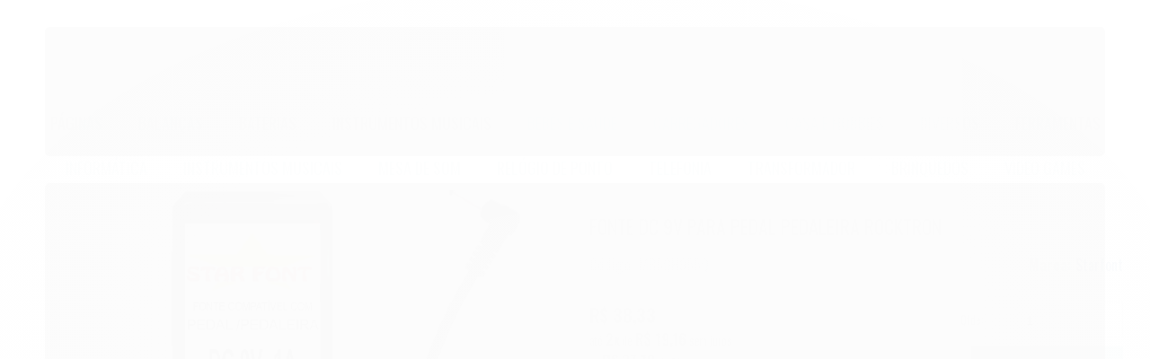

--- FILE ---
content_type: text/css
request_url: https://www.starfont.com.br/tema.css?v=20240220-153812
body_size: 617
content:
body {

	font-family: 'Oswald'
	
	,sans-serif;


	
	
		background-color: #C4E4F2;
	
	
		background-position: top center;
	
	
		background-attachment: scroll;
	
	
		background-repeat: repeat;
	

}

:root {
  --cor-principal: #1d437a;
	--cor-botao: #1d437a;
}
a, a:hover, a:focus, .cor-principal, .menu a:hover, .atributo-comum a:hover span, .atributo-comum .active a span { color: #1d437a; } /* Cor Principal - Textos e Links */
.fundo-principal, .botao.principal, .botao.principal:hover, .menu li:hover > a .fundo-secundario, .flex-control-paging li a.flex-active, .dropdown-menu > li > a:hover, .filtro.lista ul li label:hover, .filtro.lista ul li.active label , .menu-simples li a:hover, .menu-simples li.active a { background-color: #1d437a; } /* Cor Principal - Background */
.borda-principal, .atributos ul li a:hover, .atributos ul li.active a, .tema-scuro .nav-tabs li.active a, .elastislide-carousel ul li.active a { border-color: #1d437a; } /* Cor Principal - Bordas */



:root {
  --cor-secundaria: #95ADB7;
}
.cor-secundaria { color: #95ADB7; }
.fundo-secundario { background-color: #95ADB7; }
.borda-secundaria { border-color: #95ADB7; }



.titulo {
	font-family: 'Oswald'
  
  , serif;
	
	font-weight: 700;
	
	
	text-transform: uppercase;
	
}



#cabecalho {

	
		
		background-image: url("https://cdn.awsli.com.br/2503/2503679/arquivos/fundo starfont.jpg");
		
		
		background-color: #C4C4C4;
		
		
		background-position: top center;
		
		
			background-repeat: repeat;
		
	
}



.barra-inicial { background-color: #444444; }




#rodape .institucional {
	
		
		
		background-color: #C4C4C4;
		
		
		background-position: top center;
		
		
			background-repeat: repeat;
		
	
}


:root {
	--cor-botao: #95ADB7;
}
.botao.principal.botao-comprar, .botao.principal.grande, .acoes-produto-responsiva .tag-comprar { background-color: #95ADB7; }



  
    #barraNewsletter, #barraNewsletter .show-hide, #barraNewsletter .componente, #barraNewsletter.posicao-rodape .conteiner { background-color: #000000; }
  
  



--- FILE ---
content_type: text/css
request_url: https://cdn.awsli.com.br/temasv2/876/__theme_custom.css?v=1748621653
body_size: 11506
content:
body{overflow-y:scroll;overflow-x:hidden;background-color:#fff}body,body.tema-claro,body.tema-escuro{color:#666}body.tema-escuro .cor-secundaria{color:var(--secundaria)}.conteiner{max-width:1180px}#corpo{margin-bottom:0}#corpo>.conteiner,.secao-banners .conteiner{width:100%;max-width:none;padding-left:0;padding-right:0;background:#fff;box-shadow:none}#corpo>.conteiner{padding-bottom:0}.row-fluid .conteudo{margin-bottom:20px}.conteudo>.row-fluid{margin-bottom:0}.banner.cheio,.banner.mini-banner,.banner.tarja{float:none;width:100%;max-width:1180px;margin-left:auto!important;margin-right:auto!important}#corpo #blank-home-position3,#corpo #listagemProdutos .banner.vitrine img,#corpo #listagemProdutos .produtos-carrossel .listagem-linha,#corpo #listagemProdutos .titulo-categoria strong,#corpo #smarthint-home-position3,#corpo .marcas,#corpo .produto,.pagina-busca .breadcrumbs ul,.pagina-busca .secao-principal,.pagina-cadastro #corpo .conteiner,.pagina-carrinho #corpo .conteiner,.pagina-categoria .breadcrumbs ul,.pagina-categoria .secao-principal,.pagina-checkout #corpo .conteiner,.pagina-conta-endereco #corpo .conteiner,.pagina-conta .breadcrumbs ul,.pagina-conta .secao-principal,.pagina-favorito-listar .breadcrumbs ul,.pagina-favorito-listar .secao-principal,.pagina-inicial #corpo #listagemProdutos .listagem-linha,.pagina-login #corpo .conteiner,.pagina-marca .breadcrumbs ul,.pagina-marca .secao-principal,.pagina-pagina .breadcrumbs ul,.pagina-pagina .secao-principal,.pagina-pedido-finalizado #corpo .conteiner,.pagina-pedido-listar .breadcrumbs ul,.pagina-pedido-listar .secao-principal,.pagina-pedido .breadcrumbs ul,.pagina-pedido .secao-principal{display:block;float:none;width:100%;max-width:1220px;margin-left:auto;margin-right:auto;padding-left:20px;padding-right:20px;box-sizing:border-box}.input-small{width:110px}.input-telefone{width:132px}#corpo .conteiner>div,.coluna>div{margin-bottom:0}.uneditable-input,input[type=color],input[type=date],input[type=datetime-local],input[type=datetime],input[type=email],input[type=month],input[type=number],input[type=password],input[type=search],input[type=tel],input[type=text],input[type=time],input[type=url],input[type=week],select,textarea{height:36px;padding:0 12px;border-radius:0;box-shadow:none;box-sizing:border-box}textarea{height:auto;padding-top:5px}select{padding-left:9px}.form-horizontal{font-size:13px}.fancybox-skin{border-radius:0}.botao{position:relative;z-index:1;border-radius:0;border:1px solid rgba(0,0,0,.13);background-image:none}.botao-comprar,.botao.comprar,.botao.fundo-principal,.botao.fundo-secundario,.botao.principal{border:0}.botao-comprar:not([class*=icon]):before,.botao.comprar:not([class*=icon]):before,.botao.fundo-principal:not([class*=icon]):before,.botao.fundo-secundario:not([class*=icon]):before,.botao.principal:not([class*=icon]):before{content:"";display:block;position:absolute;top:0;left:0;width:100%;height:100%;opacity:0;z-index:-1;background-image:linear-gradient(-130deg,rgba(0,0,0,.2),transparent);transition:.25s ease}.botao-comprar:not([class*=icon]):hover,.botao.comprar:not([class*=icon]):hover,.botao.fundo-principal:not([class*=icon]):hover,.botao.fundo-secundario:not([class*=icon]):hover,.botao.principal:not([class*=icon]):hover{background-image:none}.botao-comprar:not([class*=icon]):hover:before,.botao.comprar:not([class*=icon]):hover:before,.botao.fundo-principal:not([class*=icon]):hover:before,.botao.fundo-secundario:not([class*=icon]):hover:before,.botao.principal:not([class*=icon]):hover:before{opacity:1}.botao.fundo-secundario,.botao.principal{color:#fff}.botao.botao-input:before{opacity:1}.botao:hover{background-image:none}.botao.pequeno{padding:10px;font-size:13px}.barra-inicial{display:none}.banner.cheio{margin:20px auto 0}.banner.cheio .flexslider{border:0;border-radius:0}.banner.cheio .info-banner{display:block;position:absolute;top:50%;left:200px;bottom:auto;width:780px;max-width:100%;height:auto;background:none;transform:translateY(-50%)}@media screen and (max-width:767px){.banner.cheio .info-banner{position:relative;top:auto;left:auto;margin:auto;transform:none}}.banner.cheio .flex-direction-nav{display:none}.banner.cheio .flex-direction-nav .flex-next,.banner.cheio .flex-direction-nav .flex-prev{margin-top:-30px}.banner.cheio .flex-control-paging{position:relative;bottom:auto;right:auto;padding:18px 0 0}@media screen and (max-width:767px){.banner.cheio .flex-control-paging{display:block}}.banner.cheio .flex-control-paging li a{width:15px;height:15px;background-color:#ddd;transition:.25s ease}.banner.cheio .flex-control-paging li a:not(.flex-active):hover{background-color:#adadad}.banner.cheio .flex-control-paging li a.flex-active{background:var(--cor3,#555)}.secao-banners .row-fluid.banner:not(.cheio){border:1px solid #eee;border-left:0;border-right:0;background-repeat:0}.secao-banners .banner.tarja img{display:block;margin:30px auto}#corpo .breadcrumbs,.info-principal-produto .breadcrumbs{margin:-10px 0 20px;border:0;font-size:16px}#corpo .breadcrumbs ul,.info-principal-produto .breadcrumbs ul{position:relative}#corpo .breadcrumbs ul:before,.info-principal-produto .breadcrumbs ul:before{content:"";display:block;position:absolute;bottom:-10px;left:19px;right:19px;height:1px;background:rgba(0,0,0,.13)}#corpo .breadcrumbs ul li,.info-principal-produto .breadcrumbs ul li{display:block;border:0}#corpo .breadcrumbs ul li:nth-last-child(n+2):after,.info-principal-produto .breadcrumbs ul li:nth-last-child(n+2):after{content:"";display:inline-block;position:relative;top:calc(50% - 5px);margin:0 2px 0 5px;border-bottom:5px solid transparent;border-top:5px solid transparent;border-right:0;border-left:5px solid transparent;border-left-color:var(--secundaria)}#corpo .breadcrumbs ul li *,.info-principal-produto .breadcrumbs ul li *{font-size:13px;line-height:1.8}#corpo .breadcrumbs ul li * i,.info-principal-produto .breadcrumbs ul li * i{color:var(--secundaria)}#corpo .breadcrumbs ul li:last-child:after,.info-principal-produto .breadcrumbs ul li:last-child:after{display:none}#corpo .conteiner>.breadcrumbs{margin-bottom:10px}#corpo .info-principal-produto .breadcrumbs{margin-top:0}#corpo .info-principal-produto .breadcrumbs ul:before{left:0;right:0}#corpo .info-principal-produto .breadcrumbs ul li:after{margin-right:9px}.conteiner-principal{padding-top:162px}@media screen and (max-width:900px){.conteiner-principal{padding-top:212px}}@media screen and (max-width:767px){.conteiner-principal{padding-top:0}}#barraTopo{display:none!important}#cabecalho{position:absolute;top:0;left:0;width:100%;z-index:1000}#cabecalho>.conteiner>.row-fluid{visibility:hidden}@media screen and (max-width:900px){#cabecalho>.conteiner>.row-fluid{padding:0 15px;box-sizing:border-box}}.tema-escuro #cabecalho>.conteiner{background:var(--principal,inherit)}#cabecalho>.conteiner .main-header{display:flex;align-items:center;justify-content:space-between;visibility:visible}#cabecalho>.conteiner .main-header .conteudo-topo{display:flex;align-items:center;justify-content:flex-end}#cabecalho>.conteiner .main-header .conteudo-topo:after,#cabecalho>.conteiner .main-header .conteudo-topo:before{display:none}#cabecalho>.conteiner .main-header .conteudo-topo>*{margin:auto 0}#cabecalho>.conteiner .main-header .conteudo-topo .busca{margin-right:10px;padding:0;border:0;background:none}@media screen and (max-width:900px){#cabecalho>.conteiner .main-header .conteudo-topo .busca{margin-right:0}}#cabecalho>.conteiner .main-header .conteudo-topo .busca input{appearance:none;width:360px;height:45px;padding:0 45px 0 15px;border:1px solid #ccc;border-radius:2px;background:#fff;box-sizing:border-box;box-shadow:none}@media screen and (max-width:900px){#cabecalho>.conteiner .main-header .conteudo-topo .busca input{width:240px}}#cabecalho>.conteiner .main-header .conteudo-topo .busca .botao-busca{top:0;right:0;height:100%;border:0;color:var(--principal,#666);font-size:20px;background:none}#cabecalho>.conteiner .main-header .conteudo-topo .busca .botao-busca:before{display:none}#cabecalho>.conteiner .main-header .conteudo-topo .busca .botao-busca:after{content:"\f002"}#cabecalho>.conteiner .main-header .conteudo-topo .actions-menu{display:flex;align-items:center}#cabecalho>.conteiner .main-header .conteudo-topo .actions-menu li{position:relative;margin-left:25px;font-size:16px;font-weight:500}@media screen and (max-width:900px){#cabecalho>.conteiner .main-header .conteudo-topo .actions-menu li{white-space:nowrap;margin-left:15px;font-size:12px}}.tema-escuro #cabecalho>.conteiner .main-header .conteudo-topo .actions-menu li{color:#fff}#cabecalho>.conteiner .main-header .conteudo-topo .actions-menu li>a{display:block}#cabecalho>.conteiner .main-header .conteudo-topo .actions-menu li>a>i{float:left;margin-right:7px;color:var(--secundaria);font-size:20px}#cabecalho>.conteiner .main-header .conteudo-topo .actions-menu li a:not(.botao){color:inherit}#cabecalho>.conteiner .main-header .conteudo-topo .actions-menu li .submenu{display:none;position:absolute;top:calc(100% + 20px);left:50%;min-width:175px;z-index:1000;padding:28px;font-size:16px;font-weight:300;line-height:1.45;text-align:left;text-shadow:none;background:#fff;transform:translateX(-50%);box-shadow:0 0 5px 1px rgba(0,0,0,.13)}@media screen and (max-width:900px){#cabecalho>.conteiner .main-header .conteudo-topo .actions-menu li .submenu{padding:17px 20px;font-size:14px}}#cabecalho>.conteiner .main-header .conteudo-topo .actions-menu li .submenu:before{content:"";display:block;position:absolute;bottom:100%;left:0;width:100%;height:21px;background:none}#cabecalho>.conteiner .main-header .conteudo-topo .actions-menu li .submenu:after{content:"";display:block;position:absolute;bottom:100%;left:calc(50% - 8px);border-left:8px solid transparent;border-right:8px solid transparent;border-top:0;border-bottom:8px solid #fff;filter:drop-shadow(0 -4px 3px rgba(0,0,0,.13))}#cabecalho>.conteiner .main-header .conteudo-topo .actions-menu li .submenu.login{font-weight:400;line-height:2.2}#cabecalho>.conteiner .main-header .conteudo-topo .actions-menu li .submenu.login a{display:block}#cabecalho>.conteiner .main-header .conteudo-topo .actions-menu li .submenu strong{font-weight:500}#cabecalho>.conteiner .main-header .conteudo-topo .actions-menu li .submenu a,#cabecalho>.conteiner .main-header .conteudo-topo .actions-menu li .submenu span{white-space:nowrap}#cabecalho>.conteiner .main-header .conteudo-topo .actions-menu li .submenu p{margin:20px 0}#cabecalho>.conteiner .main-header .conteudo-topo .actions-menu li .submenu .botao{display:block;padding:12px 0 11px;font-size:16px;font-weight:400}#cabecalho>.conteiner .main-header .conteudo-topo .actions-menu li .submenu>:first-child{margin-top:0}#cabecalho>.conteiner .main-header .conteudo-topo .actions-menu li .submenu>:last-child{margin-bottom:0}#cabecalho>.conteiner .main-header .conteudo-topo .actions-menu li .submenu #trackOrder{display:block;position:relative;margin:0 auto}#cabecalho>.conteiner .main-header .conteudo-topo .actions-menu li .submenu #trackOrder input{display:block;width:185px;max-width:100%;height:42px;margin:0;text-transform:uppercase}@media screen and (max-width:767px){#cabecalho>.conteiner .main-header .conteudo-topo .actions-menu li .submenu #trackOrder input{width:100%}}#cabecalho>.conteiner .main-header .conteudo-topo .actions-menu li .submenu #trackOrder input:placeholder-shown{text-transform:none}#cabecalho>.conteiner .main-header .conteudo-topo .actions-menu li .submenu #trackOrder .tracking-btn{display:block;position:absolute;top:0;right:0;height:100%;padding:0 12px;color:var(--principal);font-size:19px;background:none}html.no-touch #cabecalho>.conteiner .main-header .conteudo-topo .actions-menu li:hover .submenu,html.touch #cabecalho>.conteiner .main-header .conteudo-topo .actions-menu li.open .submenu{display:block}@media screen and (min-width:768px){#cabecalho.fixed{position:fixed}#cabecalho.fixed>.conteiner>.main-header{position:absolute;left:0;bottom:100%}}@media screen and (min-width:768px) and (min-width:1181px){#cabecalho.fixed>.conteiner>.main-header{left:calc(50% - 590px)}}@media screen and (min-width:768px){#cabecalho.fixed>.conteiner>.main-header .carrinho{position:absolute;top:100%;right:0;animation:down-cart .4s ease both}#cabecalho.fixed>.conteiner>.main-header .carrinho>a{height:50px}#cabecalho.fixed>.conteiner>.main-header .carrinho>a .qtd-carrinho,.tema-escuro #cabecalho.fixed>.conteiner>.main-header .carrinho>a .icon-shopping-cart{color:#fff}}@media screen and (max-width:767px){#cabecalho{position:relative;padding-top:0}#cabecalho .atalhos-mobile{display:none!important}#cabecalho>.conteiner .main-header{flex-direction:column}#cabecalho>.conteiner .main-header .logo{max-width:320px;margin:60px auto 10px;padding:0 15px}#cabecalho>.conteiner .main-header .conteudo-topo{justify-content:center}#cabecalho>.conteiner .main-header .conteudo-topo .actions-menu{display:grid;position:relative;grid-template-columns:repeat(3,auto);width:100%;padding:0 20px 20px}#cabecalho>.conteiner .main-header .conteudo-topo .actions-menu>*,#cabecalho>.conteiner .main-header .conteudo-topo .actions-menu li{margin:0}#cabecalho>.conteiner .main-header .conteudo-topo .actions-menu>li{position:static;text-align:center}#cabecalho>.conteiner .main-header .conteudo-topo .actions-menu>li>a{display:flex;position:relative;z-index:1001;align-items:center;justify-content:center;padding:10px 0;font-size:0;text-decoration:none}#cabecalho>.conteiner .main-header .conteudo-topo .actions-menu>li>a>i{float:none;font-size:27px}#cabecalho>.conteiner .main-header .conteudo-topo .actions-menu>li.open>:after{content:"";display:block;position:absolute;left:calc(50% - 11px);bottom:-5px;z-index:1001;border-left:8px solid transparent;border-right:8px solid transparent;border-top:0;border-bottom:8px solid #fff;filter:drop-shadow(0 -4px 3px rgba(0,0,0,.13))}#cabecalho>.conteiner .main-header .conteudo-topo .actions-menu>li .submenu{top:calc(100% - 70px);left:10px;width:calc(100% - 20px);transform:none;box-sizing:border-box}#cabecalho>.conteiner .main-header .conteudo-topo .actions-menu>li .submenu:after{display:none}#cabecalho>.conteiner .main-header .conteudo-topo .actions-menu .busca{grid-column:1/4;grid-row:2/3;margin-top:10px}#cabecalho>.conteiner .main-header .conteudo-topo .actions-menu .busca input{width:100%}#cabecalho>.conteiner .main-header .conteudo-topo .actions-menu:after,#cabecalho>.conteiner .main-header .conteudo-topo .actions-menu:before{display:none}#cabecalho>.conteiner .main-header .conteudo-topo .actions-menu .menu-carrinho{position:fixed;top:0;left:0;z-index:9999}}@keyframes down-cart{0%{opacity:0;transform:translate3d(0,-100%,0)}30%{opacity:0}to{opacity:1;transform:translate3d(0,110%,0)}}#cabecalho>.conteiner{width:100%;max-width:unset;padding:0}#cabecalho>.conteiner>.row-fluid{width:1180px;max-width:100%;margin:auto}#cabecalho .menu.superior{margin-top:0;text-align:center;background:var(--principal,inherit)}.tema-escuro #cabecalho .menu.superior{background:var(--secundaria,inherit)}#cabecalho .menu.superior .nivel-um{display:inline-flex;justify-content:center;flex-flow:row wrap;max-width:100%;margin:auto;color:#fff}#cabecalho .menu.superior .nivel-um a{color:inherit}#cabecalho .menu.superior .nivel-um>li{padding:0 10px;border:0}#cabecalho .menu.superior .nivel-um>li:hover{margin-top:0;border-top:0}#cabecalho .menu.superior .nivel-um>li>a{display:block;padding:0 10px;font-size:18px;transition:.25s ease}@media screen and (max-width:900px){#cabecalho .menu.superior .nivel-um>li>a{padding:0;font-size:16px}}#cabecalho .menu.superior .nivel-um>li>a:hover{opacity:.8}#cabecalho .menu.superior .nivel-um>li>a strong{font-size:inherit;font-weight:400}#cabecalho .menu.superior .nivel-um>li>a .icon-chevron-down{display:none}#cabecalho .menu.superior .nivel-um .nivel-dois{left:50%;padding:20px 14px;color:#666;text-align:left;background:#fff;box-sizing:border-box;transform:translateX(-50%)}.tema-escuro #cabecalho .menu.superior .nivel-um .nivel-dois{color:#fff;background:var(--principal)}#cabecalho .menu.superior .nivel-um .nivel-dois:before{content:"";display:block;position:absolute;left:calc(50% - 8px);bottom:100%;border-left:8px solid transparent;border-right:8px solid transparent;border-top:0;border-bottom:8px solid #fff}.tema-escuro #cabecalho .menu.superior .nivel-um .nivel-dois:before{border-bottom-color:var(--principal)}#cabecalho .menu.superior .nivel-um .nivel-dois>li{padding:0;border-color:#eee}#cabecalho .menu.superior .nivel-um .nivel-dois>li:last-child{border-bottom:1px solid #eee}.tema-escuro #cabecalho .menu.superior .nivel-um .nivel-dois>li{border-color:hsla(0,0%,100%,.4)}#cabecalho .menu.superior .nivel-um .nivel-dois>li>a{padding:9px 15px;font-size:16px;font-weight:400;line-height:1}#cabecalho .menu.superior .nivel-um .nivel-dois>li.com-filho>a>i{top:calc(50% - 6px);right:20px;width:0;height:0;margin:0;border-bottom:6px solid transparent;border-top:6px solid transparent;border-right:0;border-left:6px solid transparent;border-left-color:var(--cor3,var(--principal,#666));background:none}.tema-escuro #cabecalho .menu.superior .nivel-um .nivel-dois>li.com-filho>a>i{border-left-color:#fff}#cabecalho .menu.superior .nivel-um .nivel-dois>li.com-filho>a>i:before{display:none}#cabecalho .menu.superior .nivel-um .nivel-dois>li.com-filho .nivel-tres{padding:20px 14px;color:#303030;font-size:16px;background:#fff}.tema-escuro #cabecalho .menu.superior .nivel-um .nivel-dois>li.com-filho .nivel-tres{color:#fff;background-color:var(--principal)}#cabecalho .menu.superior .nivel-um .nivel-dois>li.com-filho .nivel-tres>li{padding:0;border-color:#eee}#cabecalho .menu.superior .nivel-um .nivel-dois>li.com-filho .nivel-tres>li:last-child{border-bottom:1px solid #eee}#cabecalho .menu.superior .nivel-um .nivel-dois>li.com-filho .nivel-tres>li>a{padding:10px 14px;line-height:1}#cabecalho .menu.superior .nivel-um .nivel-dois li:hover{background-color:var(--cor3,var(--principal,#666))}#cabecalho .menu.superior .nivel-um .nivel-dois li:hover>a{color:#fff}#cabecalho .menu.superior .nivel-um .nivel-dois li:hover>a>i{border-left-color:#fff;background:none}#cabecalho.fixed .menu.superior .nivel-um{display:block;width:1220px;max-width:100%}#cabecalho .menu-handler{display:none}@media screen and (max-width:767px){#cabecalho:before{content:"";display:block;position:fixed;top:0;left:0;width:100%;height:54px;border-bottom:1px solid #eee;z-index:9998;background:transparent;pointer-events:none;transition:.25s ease}#cabecalho .menu-handler{appearance:none;display:flex;align-items:center;justify-content:center;position:fixed;top:0;right:0;width:54px;height:54px;z-index:9999;border:0;color:var(--principal,#555);background:none;-webkit-tap-highlight-color:transparent}#cabecalho .menu-handler:before{content:"\f0c9";font-size:32px;font-weight:100;font-family:FontAwesome}#cabecalho.fixed:before{border-bottom-color:var(--principal);background-color:var(--principal);pointer-events:all}#cabecalho.fixed .menu-handler{color:#fff}#cabecalho .menu.superior{position:fixed;top:0;right:0;width:calc(100% - 54px);max-width:440px;height:100vh;z-index:10000;overflow:visible;text-align:left;transition:.3s ease;transform:translate3d(100%,0,0)}#cabecalho .menu.superior:before{content:"";display:block;position:absolute;top:0;right:100%;height:100%;width:calc(100vw + 100%);opacity:0;background:rgba(0,0,0,.5);transition:inherit;pointer-events:none}#cabecalho .menu.superior:after{content:"\f00d";display:flex;align-items:center;justify-content:center;position:absolute;top:0;right:100%;width:54px;height:54px;opacity:0;color:#fff;font-size:32px;font-weight:100;font-family:FontAwesome;transition:.3s ease;pointer-events:none}#cabecalho .menu.superior.open{transform:translateZ(0)}#cabecalho .menu.superior.open:before{opacity:1;pointer-events:all}#cabecalho .menu.superior.open:after{opacity:1;transition-delay:.3s;pointer-events:all}#cabecalho .menu.superior .nivel-um{display:block;flex-direction:column;max-height:100vh;margin-bottom:40px;border:0;overflow:auto;overflow-x:hidden}#cabecalho .menu.superior .nivel-um>li{padding:0}#cabecalho .menu.superior .nivel-um>li>a{padding:2px 5px}#cabecalho .menu.superior .nivel-um .nivel-dois{position:relative;top:auto;left:auto;padding:5px 0;border:0;transform:none}#cabecalho .menu.superior .nivel-um .nivel-dois:before{display:none}#cabecalho .menu.superior .nivel-um .nivel-dois>li{padding:0}#cabecalho .menu.superior .nivel-um .nivel-dois>li a{padding-bottom:0;padding-top:0;line-height:40px}#cabecalho .menu.superior .nivel-um .nivel-dois>li a:before{content:"\f101";display:inline-block;margin-right:5px;color:var(--secundaria);font-size:.85em;font-weight:900;font-family:FontAwesome}#cabecalho .menu.superior .nivel-um .nivel-dois>li.com-filho .nivel-tres{display:block;position:relative;top:auto;left:auto;padding:3px 0;box-shadow:none}#cabecalho .menu.superior .nivel-um .nivel-dois>li.com-filho .nivel-tres>li{padding-left:20px}#cabecalho .menu.superior .nivel-um .nivel-dois>li.com-filho .nivel-tres>li:last-child{border:0}}#cabecalho .main-header .conteudo-topo .carrinho{border:0}.tema-escuro #cabecalho .main-header .conteudo-topo .carrinho{background:none}#cabecalho .main-header .conteudo-topo .carrinho>a{display:flex;align-items:center}#cabecalho .main-header .conteudo-topo .carrinho [aria-hidden=true]{position:absolute;visibility:hidden;opacity:0;pointer-events:none}#cabecalho .main-header .conteudo-topo .carrinho .icon-shopping-cart{width:auto;height:auto;margin-right:11px;color:var(--cor4,var(--secundaria,var(--principal)));font-size:30px}#cabecalho .main-header .conteudo-topo .carrinho .qtd-carrinho{display:block;margin:auto;padding:0;line-height:1}#cabecalho .main-header .conteudo-topo .carrinho .qtd-carrinho+*{position:absolute;white-space:nowrap;top:100%;right:0}@media screen and (max-width:767px){#cabecalho .main-header .conteudo-topo .carrinho .qtd-carrinho+*{left:0;right:auto}}#cabecalho .main-header .conteudo-topo .carrinho .qtd-carrinho+* .cor-secundaria{display:block;padding:7px 12px;border-radius:.7em;color:#fff;background:var(--cor3,#02b04e)}#cabecalho .main-header .conteudo-topo .carrinho .qtd-carrinho+*>.titulo{display:none}#cabecalho .main-header .conteudo-topo .carrinho .carrinho-interno-ajax .carrinho-interno{border:0;box-shadow:1px 1px 5px rgba(0,0,0,.3)}.tema-escuro #cabecalho .main-header .conteudo-topo .carrinho .carrinho-interno-ajax .carrinho-interno{background:var(--principal);box-shadow:1px 1px 3px hsla(0,0%,100%,.4)}#cabecalho .main-header .conteudo-topo .carrinho .carrinho-interno-ajax .carrinho-interno li{display:flex;align-items:center;flex-direction:row-reverse;margin-left:0;padding:0}#cabecalho .main-header .conteudo-topo .carrinho .carrinho-interno-ajax .carrinho-interno li>*{margin:auto}#cabecalho .main-header .conteudo-topo .carrinho .carrinho-interno-ajax .carrinho-interno li .imagem-produto{flex:1 0 80px;order:2;margin-right:10px}#cabecalho .main-header .conteudo-topo .carrinho .carrinho-interno-ajax .carrinho-interno li .imagem-produto img{display:block;width:100%;height:100%;margin:0;padding:0;-o-object-fit:scale-down;object-fit:scale-down}#cabecalho .main-header .conteudo-topo .carrinho .carrinho-interno-ajax .carrinho-interno li .nome-produto{width:100%;max-height:none;margin-left:0;padding:10px 5px 10px 0;font-size:.85em;font-weight:400}#cabecalho .main-header .conteudo-topo .carrinho .carrinho-interno-ajax .carrinho-interno li .preco-produto{flex:1 0 75px;white-space:nowrap;padding-right:10px;color:var(--principal);font-size:.95em;font-weight:900;letter-spacing:-.8px;text-align:right;box-sizing:border-box}.tema-escuro #cabecalho .main-header .conteudo-topo .carrinho .carrinho-interno-ajax .carrinho-interno li .preco-produto{color:#fff}#cabecalho .main-header .conteudo-topo .carrinho .carrinho-interno-ajax .carrinho-interno li .preco-produto s{color:#aaa;font-size:.85em;font-weight:400}#cabecalho .main-header .conteudo-topo .carrinho .carrinho-interno-ajax .carrinho-interno li .preco-produto .preco-promocional{font:inherit;color:inherit}#cabecalho .main-header .conteudo-topo .carrinho .carrinho-interno-ajax .carrinho-interno .carrinho-rodape{font-size:1em}#cabecalho .main-header .conteudo-topo .carrinho .carrinho-interno-ajax .carrinho-interno .carrinho-rodape .carrinho-info{font-size:1.1em}#cabecalho .main-header .conteudo-topo .carrinho .carrinho-interno-ajax .carrinho-interno .carrinho-rodape .carrinho-info>i{color:var(--secundaria);font-weight:600}#cabecalho .main-header .conteudo-topo .carrinho .carrinho-interno-ajax .carrinho-interno .carrinho-rodape .carrinho-info .carrino-total .titulo{letter-spacing:-.8px;font-weight:900}.tema-escuro #cabecalho .main-header .conteudo-topo .carrinho .carrinho-interno-ajax .carrinho-interno .carrinho-rodape .carrinho-info .carrino-total .titulo{color:var(--secundaria,#fff)}#cabecalho .main-header .conteudo-topo .carrinho .carrinho-interno-ajax .carrinho-interno .botao.principal{display:flex;position:relative;z-index:1;align-items:center;border:0;color:#fff;font-size:1.15em;background-image:none!important}.tema-escuro #cabecalho .main-header .conteudo-topo .carrinho .carrinho-interno-ajax .carrinho-interno .botao.principal{color:var(--secundaria,#666);text-shadow:1px 1px 1px #fff;background:#fff}.tema-escuro #cabecalho .main-header .conteudo-topo .carrinho .carrinho-interno-ajax .carrinho-interno .botao.principal .icon-shopping-cart{color:inherit}#cabecalho .main-header .conteudo-topo .carrinho .carrinho-interno-ajax .carrinho-interno .botao.principal:before{content:"";display:block;position:absolute;top:0;left:0;width:100%;height:100%;z-index:-1;opacity:0;background:linear-gradient(180deg,hsla(0,0%,100%,.25),transparent);transition:.25s ease}.tema-escuro #cabecalho .main-header .conteudo-topo .carrinho .carrinho-interno-ajax .carrinho-interno .botao.principal:before{background:linear-gradient(180deg,rgba(0,0,0,.25),transparent)}#cabecalho .main-header .conteudo-topo .carrinho .carrinho-interno-ajax .carrinho-interno .botao.principal:hover:before{opacity:1}#cabecalho .main-header .conteudo-topo .carrinho .carrinho-interno-ajax .carrinho-interno .botao.principal .icon-shopping-cart{color:var(--secundaria,inherit)}@media screen and (max-width:767px){#cabecalho>.conteiner .main-header .conteudo-topo .actions-menu .menu-carrinho .carrinho{width:100%}#cabecalho>.conteiner .main-header .conteudo-topo .actions-menu .menu-carrinho .carrinho>a{display:flex;align-items:center;justify-content:center;width:54px;height:54px;font-size:16px;color:#fff;text-shadow:none;-webkit-tap-highlight-color:transparent;transition:.3s ease}#cabecalho>.conteiner .main-header .conteudo-topo .actions-menu .menu-carrinho .carrinho>a>*{float:none;margin:auto}#cabecalho>.conteiner .main-header .conteudo-topo .actions-menu .menu-carrinho .carrinho>a .qtd-carrinho{position:absolute;top:5px;right:5px;padding:2px .35em;border-radius:8em;font-weight:600;color:#fff;background:var(--principal)}#cabecalho>.conteiner .main-header .conteudo-topo .actions-menu .menu-carrinho.open>:after{margin-left:6px}#cabecalho>.conteiner .main-header .conteudo-topo .actions-menu .menu-carrinho.open .carrinho-interno{display:block;top:calc(100% + 4px);right:auto;left:10px;max-width:calc(100vw - 20px);box-sizing:border-box}#cabecalho>.conteiner .main-header .conteudo-topo .actions-menu .menu-carrinho.open .carrinho-interno .carrinho-total{display:block;text-align:left}#cabecalho.fixed>.conteiner .main-header .conteudo-topo .actions-menu .menu-carrinho .carrinho>a{color:var(--principal)}#cabecalho.fixed>.conteiner .main-header .conteudo-topo .actions-menu .menu-carrinho .carrinho>a .qtd-carrinho{color:inherit;background:#fff}#cabecalho.menu-open>.conteiner .main-header .conteudo-topo .actions-menu .menu-carrinho .carrinho>a{color:var(--principal);opacity:0}#cabecalho.menu-open>.conteiner .main-header .conteudo-topo .actions-menu .menu-carrinho .carrinho>a .qtd-carrinho{color:inherit;background:#fff}}#barraNewsletter,#barraNewsletter .componente,#barraNewsletter.posicao-rodape .conteiner,#barraNewsletter .show-hide{background:var(--principal,inherit)}#barraNewsletter>.conteiner>.row-fluid{display:flex;align-items:center;justify-content:space-between}@media screen and (max-width:767px){#barraNewsletter>.conteiner>.row-fluid{flex-direction:column;padding-bottom:20px}}#barraNewsletter>.conteiner>.row-fluid:after,#barraNewsletter>.conteiner>.row-fluid:before{display:none}#barraNewsletter>.conteiner>.row-fluid>*{width:auto}@media screen and (max-width:767px){#barraNewsletter>.conteiner>.row-fluid>*{width:100%;padding:0 10px}}#barraNewsletter .componente{max-width:100%}@media screen and (max-width:900px){#barraNewsletter .componente{padding:12px 0}}#barraNewsletter .componente .interno-conteudo{display:flex;align-items:center;justify-content:flex-start;min-height:0}@media screen and (max-width:767px){#barraNewsletter .componente .interno-conteudo{flex-direction:column}}#barraNewsletter .componente .interno-conteudo .texto-newsletter,#barraNewsletter .componente .interno-conteudo .texto-redes-sociais{white-space:normal;overflow:visible;padding:0;font-size:24px;font-weight:400}#barraNewsletter .componente .interno-conteudo p{margin:0}#barraNewsletter .componente .interno-conteudo ul{display:flex;flex-flow:row wrap;margin:0 0 -14px 20px;font-size:17px}@media screen and (max-width:767px){#barraNewsletter .componente .interno-conteudo ul{margin:15px -10px -12px}}#barraNewsletter .componente .interno-conteudo ul li{margin:0 7px 14px}@media screen and (max-width:767px){#barraNewsletter .componente .interno-conteudo ul li{margin:0 4px 12px}}#barraNewsletter .componente .interno-conteudo ul a{display:inline-flex;align-items:center;justify-content:center;width:37px;height:37px;border-radius:2px;color:var(--principal,inherit);background:#fff;transition:.25s ease}#barraNewsletter .componente .interno-conteudo ul a:hover{color:#fff;background:var(--secundaria,inherit)}#barraNewsletter .componente.newsletter .interno-conteudo{position:relative;justify-content:space-between}#barraNewsletter .componente.newsletter .interno-conteudo .texto-newsletter{margin-right:25px}#barraNewsletter .componente.newsletter .interno-conteudo .alert{position:absolute;top:100%;right:0}#barraNewsletter .componente.newsletter .interno-conteudo .input-conteiner{position:relative}@media screen and (max-width:767px){#barraNewsletter .componente.newsletter .interno-conteudo .input-conteiner{width:100%;margin-top:15px}}#barraNewsletter .componente.newsletter .interno-conteudo .input-conteiner input{appearance:none;display:block;width:350px;max-width:100%;height:45px;margin:auto;padding:7px 15px 5px;border:0;border-radius:2px;font-size:16px;font-weight:300;line-height:1;background:#fff;box-sizing:border-box}#barraNewsletter .componente.newsletter .interno-conteudo .input-conteiner .botao{display:flex;position:absolute;top:0;right:0;width:45px;height:100%;margin:0;padding:0 0 0 5px;border:0;font-size:0;background:none}#barraNewsletter .componente.newsletter .interno-conteudo .input-conteiner .botao:before{content:"";background:var(--principal,#777);border-radius:100%;width:18px;height:18px;transition:.25s ease}#barraNewsletter .componente.newsletter .interno-conteudo .input-conteiner .botao:after{content:"\f0da";padding-bottom:.1em;color:#fff;font-size:13px;font-weight:400;font-family:FontAwesome;text-indent:2px}#barraNewsletter .componente.newsletter .interno-conteudo .input-conteiner .botao:after,#barraNewsletter .componente.newsletter .interno-conteudo .input-conteiner .botao:before{display:block;position:absolute;top:calc(50% - 9px);left:5px;width:18px;height:18px;line-height:18px}#barraNewsletter .componente.newsletter .interno-conteudo .input-conteiner .botao:hover:before{opacity:.8}@media screen and (max-width:767px){#barraNewsletter{padding:10px 0;box-sizing:border-box}}#modalNewsletter .newsletter-cadastro .botao{height:36px;padding-top:0;padding-bottom:0}#rodape .titulo{margin-top:10px;padding-bottom:14px;margin-bottom:0;border-bottom:0;font-size:18px;font-weight:400}#rodape .institucional{padding-bottom:35px;color:#666;font-size:16px;font-weight:300;background:var(--fundo-rodape,#eee)}@media screen and (max-width:767px){#rodape .institucional{padding:0 10px}}#rodape .institucional>.conteiner>.row-fluid{display:flex;align-items:center}@media screen and (max-width:767px){#rodape .institucional>.conteiner>.row-fluid{flex-direction:column;padding:0}}#rodape .institucional>.conteiner>.row-fluid:after,#rodape .institucional>.conteiner>.row-fluid:before{display:none}#rodape .institucional>.conteiner>.row-fluid>.span3{margin-top:35px}@media screen and (max-width:767px){#rodape .institucional>.conteiner>.row-fluid>.span3{display:none}}#rodape .institucional a{color:inherit}#rodape .institucional ul,#rodape .institucional ul li{list-style:none}#rodape .institucional ul li{margin-top:3px}#rodape .institucional .redes-sociais{position:relative;width:280px;padding:0;border:0;background:none;box-shadow:none}#rodape .institucional .redes-sociais>.titulo{display:none}#rodape .institucional .redes-sociais .caixa-facebook{width:280px;margin:auto 10px auto auto;background:none;box-shadow:none}#rodape .institucional .redes-sociais .caixa-facebook iframe{right:15px}#rodape .institucional .redes-sociais .lista-redes{display:none}#rodape .institucional>.conteiner .span9>.row-fluid>.span4{margin-left:0!important}#rodape .institucional .contact-data{margin-top:30px}#rodape .institucional .contact-data a i{width:18px;margin-right:3px;color:var(--secundaria,inherit)}.tema-escuro #rodape .institucional .titulo{color:var(--secundaria,inherit)}#rodape .pagamento-selos{padding-bottom:35px;background:none}@media screen and (max-width:767px){#rodape .pagamento-selos{padding:0 15px}}#rodape .pagamento-selos>.conteiner>.row-fluid{display:grid;grid-template-columns:repeat(2,1fr);grid-gap:100px}@media screen and (max-width:767px){#rodape .pagamento-selos>.conteiner>.row-fluid{grid-gap:20px}}#rodape .pagamento-selos>.conteiner>.row-fluid:after,#rodape .pagamento-selos>.conteiner>.row-fluid:before{display:none}#rodape .pagamento-selos>.conteiner>.row-fluid>*{width:100%}#rodape>div:last-child{border-top-color:#e7e7e7!important;background:none!important}#rodape>div:last-child .conteiner{padding-top:30px;padding-bottom:15px;color:#9e9e9e;font-size:14px;font-weight:300}#rodape>div:last-child .conteiner .span9.span12 p{color:inherit}#rodape>div:last-child .conteiner>.row-fluid>:first-child{margin-bottom:7px}.tema-escuro #rodape>div:last-child{border-top-color:hsla(0,0%,100%,.2)!important}.tema-escuro #rodape>div:last-child .conteiner{color:#fff}.tema-escuro #rodape{color:#fff;background:var(--principal)}.tema-escuro #rodape .titulo{color:inherit}.banner.vitrine{margin:30px 0}.banner.vitrine img{margin:15px auto}.info-banner{color:var(--cor3);font-size:24px;font-weight:300;line-height:1.3}@media screen and (max-width:767px){.info-banner{font-size:16px}}.info-banner h1,.info-banner h2{margin:0;color:var(--principal);font-size:2em;font-weight:400}.info-banner p{margin:10px 0}.info-banner :first-child{margin-top:0}.info-banner :last-child{margin-bottom:0}.slick-slider{box-sizing:border-box;-webkit-user-select:none;-moz-user-select:none;-ms-user-select:none;user-select:none;-webkit-touch-callout:none;-khtml-user-select:none;-ms-touch-action:pan-y;touch-action:pan-y;-webkit-tap-highlight-color:transparent}.slick-list,.slick-slider{position:relative;display:block}.slick-list{overflow:hidden;margin:0;padding:0}.slick-list:focus{outline:none}.slick-list.dragging{cursor:pointer;cursor:hand}.slick-slider .slick-list,.slick-slider .slick-track{-webkit-transform:translateZ(0);-moz-transform:translateZ(0);-ms-transform:translateZ(0);-o-transform:translateZ(0);transform:translateZ(0)}.slick-track{position:relative;top:0;left:0;display:block;margin-left:auto;margin-right:auto}.slick-track:after,.slick-track:before{display:table;content:""}.slick-track:after{clear:both}.slick-loading .slick-track{visibility:hidden}.slick-slide{display:none;float:left;height:100%;min-height:1px}[dir=rtl] .slick-slide{float:right}.slick-slide img{display:block}.slick-slide.slick-loading img{display:none}.slick-slide.dragging img{pointer-events:none}.slick-initialized .slick-slide{display:block}.slick-loading .slick-slide{visibility:hidden}.slick-vertical .slick-slide{display:block;height:auto;border:1px solid transparent}.slick-arrow.slick-hidden{display:none}@charset "UTF-8";.slick-loading .slick-list{background:#fff url(/ajax-loader.dd4d6c6b.gif) 50% no-repeat}@font-face{font-family:slick;font-weight:400;font-style:normal;src:url(/slick.89a384e8.eot);src:url(/slick.89a384e8.eot?#iefix) format("embedded-opentype"),url(/slick.e2a2ba3c.woff) format("woff"),url(/slick.b15f1b73.ttf) format("truetype"),url(/slick.cc44e200.svg#slick) format("svg")}.slick-next,.slick-prev{font-size:0;line-height:0;position:absolute;top:50%;display:block;width:20px;height:20px;padding:0;-webkit-transform:translateY(-50%);-ms-transform:translateY(-50%);transform:translateY(-50%);cursor:pointer;border:none}.slick-next,.slick-next:focus,.slick-next:hover,.slick-prev,.slick-prev:focus,.slick-prev:hover{color:transparent;outline:none;background:transparent}.slick-next:focus:before,.slick-next:hover:before,.slick-prev:focus:before,.slick-prev:hover:before{opacity:1}.slick-next.slick-disabled:before,.slick-prev.slick-disabled:before{opacity:.25}.slick-next:before,.slick-prev:before{font-family:slick;font-size:20px;line-height:1;opacity:.75;color:#fff;-webkit-font-smoothing:antialiased;-moz-osx-font-smoothing:grayscale}.slick-prev{left:-25px}[dir=rtl] .slick-prev{right:-25px;left:auto}.slick-prev:before{content:"←"}[dir=rtl] .slick-prev:before{content:"→"}.slick-next{right:-25px}[dir=rtl] .slick-next{right:auto;left:-25px}.slick-next:before{content:"→"}[dir=rtl] .slick-next:before{content:"←"}.slick-dotted.slick-slider{margin-bottom:30px}.slick-dots{position:absolute;bottom:-25px;display:block;width:100%;padding:0;margin:0;list-style:none;text-align:center}.slick-dots li{position:relative;display:inline-block;margin:0 5px;padding:0}.slick-dots li,.slick-dots li button{width:20px;height:20px;cursor:pointer}.slick-dots li button{font-size:0;line-height:0;display:block;padding:5px;color:transparent;border:0;outline:none;background:transparent}.slick-dots li button:focus,.slick-dots li button:hover{outline:none}.slick-dots li button:focus:before,.slick-dots li button:hover:before{opacity:1}.slick-dots li button:before{font-family:slick;font-size:6px;line-height:20px;position:absolute;top:0;left:0;width:20px;height:20px;content:"•";text-align:center;opacity:.25;color:#000;-webkit-font-smoothing:antialiased;-moz-osx-font-smoothing:grayscale}.slick-dots li.slick-active button:before{opacity:.75;color:#000}#corpo .marcas{width:100%;max-width:1090px;margin:30px auto;box-sizing:border-box}#corpo .marcas .marca{display:block;width:150px;height:100px;margin:10px auto;border:1px solid #eee;background:#fff;transition:.25s ease}#corpo .marcas .marca:hover{border-color:transparent;box-shadow:0 0 10px rgba(0,0,0,.2)}#corpo .marcas .marca img{display:block;width:100%;height:100%;-o-object-fit:scale-down;object-fit:scale-down}#corpo .marcas .slick-arrow{width:auto;height:auto}#corpo .marcas .slick-arrow:before{color:var(--cor3,var(--principal,#000));font-size:30px;font-family:FontAwesome;transition:.25s ease}#corpo .marcas .slick-arrow.slick-disabled{cursor:default}#corpo .marcas .slick-arrow.slick-disabled:before{opacity:1;color:#ddd}#corpo .marcas .slick-arrow.slick-prev{left:auto;right:100%}#corpo .marcas .slick-arrow.slick-prev:before{content:"\f100"}#corpo .marcas .slick-arrow.slick-next{right:auto;left:100%}#corpo .marcas .slick-arrow.slick-next:before{content:"\f101"}@charset "UTF-8";.pagina-busca #corpo .listagem>.titulo{font-weight:500;font-style:italic}.pagina-busca #corpo .listagem>.titulo:after,.pagina-busca #corpo .listagem>.titulo:before{font-family:Times New Roman,serif;font-weight:900}.pagina-busca #corpo .listagem>.titulo:before{content:"“"}.pagina-busca #corpo .listagem>.titulo:after{content:"”"}#corpo .listagem#listagemProdutos .titulo-categoria{padding:0;border:0;font-size:30px;font-weight:700}@media screen and (max-width:767px){#corpo .listagem#listagemProdutos .titulo-categoria{text-align:center}#corpo .listagem#listagemProdutos .titulo-categoria strong{padding:0}}#corpo .listagem#listagemProdutos .titulo-categoria:first-of-type{margin-top:50px}#corpo .listagem#listagemProdutos .titulo-categoria:hover{padding-left:0;background:none}#corpo .listagem .listagem-linha,#corpo .listagem .listagem-linha li{border:0}#corpo .listagem .listagem-item{width:100%;max-width:280px;margin-left:auto;margin-right:auto;padding:0}#corpo .listagem .listagem-item a{color:inherit}#corpo .listagem .listagem-item .produto-sobrepor{background:inherit}#corpo .listagem .listagem-item .imagem-produto{position:relative;height:0;z-index:1;padding-bottom:96.4285714286%;border:1px solid #eee}#corpo .listagem .listagem-item .imagem-produto img{background:#fff;-o-object-fit:scale-down;object-fit:scale-down}#corpo .listagem .listagem-item:hover .imagem-produto img{opacity:1;border:0}#corpo .listagem .listagem-item .info-produto .nome-produto{display:block;margin-bottom:17px;padding-bottom:17px;border-bottom:1px solid #eee;font-size:16px;font-weight:400;box-sizing:content-box}@media screen and (max-width:900px){#corpo .listagem .listagem-item .info-produto .nome-produto{font-size:14px}}#corpo .listagem .listagem-item .info-produto .preco-produto{display:flex;flex-direction:column-reverse;font-size:14px;font-weight:400}@media screen and (max-width:900px){#corpo .listagem .listagem-item .info-produto .preco-produto{font-size:13px}}#corpo .listagem .listagem-item .info-produto .preco-produto>.titulo:first-child:last-child{display:block;font-size:1.1em;font-weight:500;text-align:center}#corpo .listagem .listagem-item .info-produto .preco-produto s{color:#aaa}#corpo .listagem .listagem-item .info-produto .preco-produto strong{font-weight:500}#corpo .listagem .listagem-item .info-produto .preco-produto .preco-promocional,#corpo .listagem .listagem-item .info-produto .preco-produto .preco-venda{display:inline-block;font-size:18px;font-weight:500}@media screen and (max-width:900px){#corpo .listagem .listagem-item .info-produto .preco-produto .preco-promocional,#corpo .listagem .listagem-item .info-produto .preco-produto .preco-venda{font-size:15px}}#corpo .listagem .listagem-item .info-produto .preco-produto .preco-parcela{font-size:16px;font-weight:500}@media screen and (max-width:900px){#corpo .listagem .listagem-item .info-produto .preco-produto .preco-parcela{font-size:13px}}#corpo .listagem .listagem-item .info-produto .preco-produto .desconto-a-vista{order:-1;line-height:1.1}#corpo .listagem .listagem-item .info-produto .preco-produto .desconto-a-vista strong{font-weight:inherit}#corpo .listagem .listagem-item .info-produto .preco-produto.destaque-parcela>div:first-child{order:1}#corpo .listagem .listagem-item .info-produto .preco-produto.destaque-parcela>div:first-child .preco-parcela,#corpo .listagem .listagem-item .info-produto .preco-produto.destaque-parcela>div:first-child .preco-parcela .titulo{font-size:18px}@media screen and (max-width:900px){#corpo .listagem .listagem-item .info-produto .preco-produto.destaque-parcela>div:first-child .preco-parcela,#corpo .listagem .listagem-item .info-produto .preco-produto.destaque-parcela>div:first-child .preco-parcela .titulo{font-size:15px}}#corpo .listagem .listagem-item .info-produto .preco-produto.destaque-parcela .preco-promocional,#corpo .listagem .listagem-item .info-produto .preco-produto.destaque-parcela .preco-venda{font-size:16px}#corpo .listagem .listagem-item .info-produto .preco-produto.destaque-preco>div:first-child{order:1}#corpo .listagem .listagem-item .info-produto .preco-produto.destaque-avista>span{order:1;font-size:18px}@media screen and (max-width:900px){#corpo .listagem .listagem-item .info-produto .preco-produto.destaque-avista>span{font-size:15px}}#corpo .listagem .listagem-item .info-produto .preco-produto.destaque-avista>span .titulo{font-weight:500}#corpo .listagem .listagem-item .info-produto .preco-produto.destaque-avista .preco-parcela,#corpo .listagem .listagem-item .info-produto .preco-produto.destaque-avista .preco-promocional,#corpo .listagem .listagem-item .info-produto .preco-produto.destaque-avista .preco-venda{font-size:15px;font-weight:300}@media screen and (max-width:900px){#corpo .listagem .listagem-item .info-produto .preco-produto.destaque-avista .preco-parcela,#corpo .listagem .listagem-item .info-produto .preco-produto.destaque-avista .preco-promocional,#corpo .listagem .listagem-item .info-produto .preco-produto.destaque-avista .preco-venda{font-size:13px}}#corpo .listagem .listagem-item .info-produto .produto-avise{padding:0}#corpo .listagem .listagem-item .info-produto .produto-avise .avise-me-list-descr{display:block;margin-bottom:10px;font-size:14px;font-weight:300;line-height:1.4}#corpo .listagem .listagem-item .info-produto .produto-avise .avise-me-list .botao{position:relative;padding:10px 0;z-index:1;border-radius:0;color:#fff;font-weight:700;text-transform:uppercase;background:var(--botao)}#corpo .listagem .listagem-item .info-produto .produto-avise .avise-me-list .botao:after{content:"";position:absolute;top:0;left:0;width:100%;height:100%;z-index:-1;opacity:0;background:rgba(0,0,0,.2);transition:.25s ease}#corpo .listagem .listagem-item .info-produto .produto-avise .avise-me-list .botao:hover:after{opacity:1}#corpo .listagem .listagem-item .acoes-produto{top:0;left:0;bottom:auto;height:0;padding-bottom:87.0967741935%;border:0;background:none;box-shadow:none;transition:.25s ease;transform:translate3d(0,90px,0);pointer-events:none}#corpo .listagem .listagem-item .acoes-produto-responsiva{display:none!important}#corpo .listagem .listagem-item .acoes-produto .botao{position:absolute;top:50%;left:50%;padding:16px 20px 15px;border:0;border-radius:2px;font-size:16px;font-weight:400;letter-spacing:0;text-transform:uppercase;background-image:none;transform:translate(-50%,-50%);pointer-events:all}@media screen and (max-width:900px){#corpo .listagem .listagem-item .acoes-produto .botao{padding:8px 12px 7px;font-size:13px}}#corpo .listagem .listagem-item .acoes-produto .botao:after{content:"";display:block;position:absolute;top:0;left:0;width:100%;height:100%;z-index:-1;background:linear-gradient(-25deg,rgba(0,0,0,.3),transparent);transform:scale3d(0,0,1);transform-origin:bottom right;transition:.1s ease}#corpo .listagem .listagem-item .acoes-produto .botao i{display:none}#corpo .listagem .listagem-item .acoes-produto .botao:hover:after{transform:scaleX(1)}#corpo .listagem .listagem-item .acoes-produto-responsiva{z-index:1;color:#fff}#corpo .listagem .listagem-item .acoes-produto-responsiva .titulo{font-weight:500}#corpo .listagem .listagem-item .acoes-produto-responsiva i{margin-left:10px}#corpo .listagem .listagem-item:hover .acoes-produto{transform:translateZ(0)}#corpo .listagem .listagem-item .bandeiras-produto{top:7px;right:22px;left:auto;border:0;z-index:1}#corpo .listagem .listagem-item .botao-comprar{color:#fff}#corpo .listagem .produtos-carrossel{padding:20px 0;border-bottom:1px solid #eee}#corpo .listagem .produtos-carrossel,#corpo .listagem .produtos-carrossel *{box-sizing:border-box}#corpo .listagem .produtos-carrossel .listagem-linha{padding:0}#corpo .listagem .produtos-carrossel .slick-slider{width:calc(100% + 20px);margin:0 -10px}#corpo .listagem .produtos-carrossel .slick-slider .listagem-item{margin:0;padding-left:10px;padding-right:10px;user-select:auto}#corpo .listagem .produtos-carrossel .slick-slider .slick-dots{position:relative;bottom:auto;margin-top:20px}#corpo .listagem .produtos-carrossel .slick-slider .slick-dots>li{width:14px;height:14px;margin:0 3px;border:0}#corpo .listagem .produtos-carrossel .slick-slider .slick-dots>li button{display:block;width:100%;height:100%;padding:0;border-radius:100%;background:#ddd;transition:.25s ease}#corpo .listagem .produtos-carrossel .slick-slider .slick-dots>li button:before{display:none}#corpo .listagem .produtos-carrossel .slick-slider .slick-dots>li:not(.slick-active) button:hover{opacity:.4;background:var(--cor3,var(--principal,#000))}#corpo .listagem .produtos-carrossel .slick-slider .slick-dots>li.slick-active button{cursor:default;background:var(--cor3,var(--principal,#000))}#corpo .listagem .produtos-carrossel .flex-direction-nav,#corpo .listagem .produtos-carrossel .flex-viewport{display:none}#corpo .conteudo.span9 .listagem .listagem-linha{margin-top:0}#corpo .conteudo.span9 .listagem>ul{padding-left:8px}#corpo .conteudo.span9 .listagem>ul>li>ul>li .listagem-item{margin:0 auto;padding:0}#corpo .conteudo.span9 .listagem>ul>li>ul>li .listagem-item .info-produto .preco-produto{font-size:13px}.info-principal-produto,.listagem-item .bandeiras-produto{z-index:1}.info-principal-produto.bandeiras-produto>*,.listagem-item .bandeiras-produto.bandeiras-produto>*{display:block;position:relative;float:right;clear:both;margin:5px 0;padding:9px 10px 8px;border-radius:2px;border:0;font-size:13px;font-weight:500;line-height:1;text-transform:capitalize;background-color:var(--secundaria);box-shadow:none}.info-principal-produto .tag-produto[data-content],.info-principal-produto>[data-content],.listagem-item .bandeiras-produto .tag-produto[data-content],.listagem-item .bandeiras-produto>[data-content]{position:relative;color:transparent}.info-principal-produto .tag-produto[data-content]:after,.info-principal-produto>[data-content]:after,.listagem-item .bandeiras-produto .tag-produto[data-content]:after,.listagem-item .bandeiras-produto>[data-content]:after{content:attr(data-content);display:block;position:absolute;top:0;left:0;padding:inherit;color:transparent;font:inherit;font-weight:600;background:inherit;-webkit-background-clip:text;background-clip:text;text-rendering:geometricPrecision;filter:brightness(55%) invert(1) grayscale(1) contrast(100);transform:translateZ(0)}.info-principal-produto .bandeira-carrinho,.info-principal-produto .tag-carrinho,.listagem-item .bandeiras-produto .bandeira-carrinho,.listagem-item .bandeiras-produto .tag-carrinho{background-color:var(--principal,#4777b3)}.info-principal-produto .bandeira-frete-gratis,.info-principal-produto .tag-frete-gratis,.listagem-item .bandeiras-produto .bandeira-frete-gratis,.listagem-item .bandeiras-produto .tag-frete-gratis{background-color:var(--cor3,#ddd)}.info-principal-produto .bandeira-promocao,.info-principal-produto .tag-promocao,.listagem-item .bandeiras-produto .bandeira-promocao,.listagem-item .bandeiras-produto .tag-promocao{padding:8px 10px 7px;font-size:15px;font-weight:500;background-color:var(--cor4,#666)}.secao-principal .coluna{display:flex;flex-direction:column;margin-left:0;font-size:13px;line-height:1.1}@media screen and (max-width:767px){.secao-principal .coluna{display:none;clear:both}.secao-principal .coluna.open{display:block}}@media screen and (min-width:768px){.pagina-busca .secao-principal .coluna,.pagina-categoria .secao-principal .coluna{margin-top:-13px;margin-bottom:20px}}.secao-principal .coluna>div{margin-bottom:20px;border-top:0}.secao-principal .coluna .menu.lateral,.secao-principal .coluna>:first-child{margin-top:13px}@media screen and (max-width:767px){.secao-principal .coluna .menu.lateral{display:none}}.secao-principal .coluna .menu.lateral.outras{margin-top:-20px;margin-bottom:7px}.secao-principal .coluna .menu.lateral.outras .nivel-um>li:first-child>a{border-top:0}.secao-principal .coluna .menu.lateral a{white-space:normal}.secao-principal .coluna .menu.lateral+.row-fluid{margin-top:15px}.secao-principal .coluna .menu.lateral li .titulo{font-size:15px}.secao-principal .coluna .menu.lateral:not(.outras) .nivel-um>li>a{color:#fff;background:var(--principal)}.secao-principal .coluna .menu.lateral .nivel-um{position:relative}.secao-principal .coluna .menu.lateral .nivel-um>li>a{position:relative;z-index:1}@media screen and (max-width:900px){.secao-principal .coluna .menu.lateral .nivel-um>li>a{padding-right:10px;padding-left:10px}}.secao-principal .coluna .menu.lateral .nivel-um>li>a:before{content:"";display:block;position:absolute;top:0;left:0;width:100%;height:100%;opacity:0;z-index:-1;background:linear-gradient(-120deg,rgba(0,0,0,.13),transparent);transition:.25s ease}.secao-principal .coluna .menu.lateral .nivel-um>li>a:hover:before{opacity:1}.secao-principal .coluna .menu.lateral .nivel-um>li>a:focus{color:#fff;background:var(--secundaria)}.secao-principal .coluna .menu.lateral .nivel-um>li>a>i:before{content:"\f0d7";padding-top:3px;font-size:16px}.tema-escuro .secao-principal .coluna .menu.lateral .nivel-um>li>a{color:#fff;background:var(--principal)}.secao-principal .coluna .menu.lateral .nivel-um>li.ativo>a{border-top:0;border-left:0;border-right:0;background-color:var(--secundaria)}.secao-principal .coluna .menu.lateral .nivel-dois,.secao-principal .coluna .menu.lateral .nivel-dois li{padding:0}.secao-principal .coluna .menu.lateral .nivel-dois li:hover>a{color:var(--secundaria)}.secao-principal .coluna .menu.lateral .nivel-dois>li>a{padding-left:30px}@media screen and (max-width:900px){.secao-principal .coluna .menu.lateral .nivel-dois>li>a{padding-right:10px;padding-left:10px}}.secao-principal .coluna .menu.lateral .nivel-dois>li:last-child>a{border-bottom-width:1px;border-bottom-style:solid}.secao-principal .coluna .menu.lateral .nivel-dois a{display:block;padding:12px 20px;line-height:1.3}.secao-principal .coluna .menu.lateral .nivel-dois a i:before{content:"\f0da";padding-top:6px;font-size:16px}.tema-escuro .secao-principal .coluna .menu.lateral .nivel-dois a{color:#555}.tema-escuro .secao-principal .coluna .menu.lateral .nivel-dois{background:#f5f5f5}.secao-principal .coluna .menu.lateral .nivel-tres{z-index:-1;margin-left:-5px}.tema-escuro .secao-principal .coluna .menu.lateral .nivel-tres{background:#eee}.secao-principal .coluna .menu.lateral .nivel-dois,.secao-principal .coluna .menu.lateral .nivel-um>li>a{border:solid rgba(0,0,0,.13);border-width:1px 1px 0;box-shadow:none}.secao-principal .coluna .menu.lateral .nivel-um>li:last-child>a{border-bottom-width:1px}.secao-principal .coluna .filtro-coluna .filtro{outline:none;margin-bottom:-15px;padding:20px 4px 25px;border-bottom:1px solid rgba(0,0,0,.13);box-shadow:none}.secao-principal .coluna .filtro-coluna .filtro .titulo{margin-bottom:17px;padding-bottom:0;border-bottom:0;color:var(--secundaria)}.secao-principal .coluna .filtro-coluna .filtro .titulo:before{content:"\f0b0";display:block;float:right;font-family:FontAwesome}.secao-principal .coluna .filtro-coluna .filtro.lista ul{margin-bottom:0}.secao-principal .coluna .filtro-coluna .filtro.lista ul li *{text-decoration:none}.secao-principal .coluna .filtro-coluna .filtro.lista ul li a{display:block}.secao-principal .coluna .filtro-coluna .filtro.lista ul li label{padding:5px 12px;font-size:13px;background:none;transition:.25s ease}.secao-principal .coluna .filtro-coluna .filtro.lista ul li label small{font-weight:900}.secao-principal .coluna .filtro-coluna .filtro.lista ul{margin:0 -2px}.secao-principal .coluna .filtro-coluna .filtro.lista li{margin:0}.secao-principal .coluna .filtro-coluna .filtro.lista li.active a,.secao-principal .coluna .filtro-coluna .filtro.lista li a:focus,.secao-principal .coluna .filtro-coluna .filtro.lista li a:hover{background:var(--principal)}.secao-principal .coluna .filtro-coluna .filtro.lista li.active a label,.secao-principal .coluna .filtro-coluna .filtro.lista li.active a span,.secao-principal .coluna .filtro-coluna .filtro.lista li a:focus label,.secao-principal .coluna .filtro-coluna .filtro.lista li a:focus span,.secao-principal .coluna .filtro-coluna .filtro.lista li a:hover label,.secao-principal .coluna .filtro-coluna .filtro.lista li a:hover span{color:#fff}.secao-principal .coluna .filtro-coluna .filtro .atributo-comum li,.secao-principal .coluna .filtro-coluna .filtro .atributo-cor li{margin:2px}.secao-principal .coluna .filtro-coluna .filtro .atributo-comum li.active a,.secao-principal .coluna .filtro-coluna .filtro .atributo-comum li a:focus,.secao-principal .coluna .filtro-coluna .filtro .atributo-comum li a:hover,.secao-principal .coluna .filtro-coluna .filtro .atributo-cor li.active a,.secao-principal .coluna .filtro-coluna .filtro .atributo-cor li a:focus,.secao-principal .coluna .filtro-coluna .filtro .atributo-cor li a:hover{border:1px solid var(--principal);background:var(--principal)}.secao-principal .coluna .filtro-coluna .filtro .atributo-comum li.active a span,.secao-principal .coluna .filtro-coluna .filtro .atributo-comum li a:focus span,.secao-principal .coluna .filtro-coluna .filtro .atributo-comum li a:hover span,.secao-principal .coluna .filtro-coluna .filtro .atributo-cor li.active a span,.secao-principal .coluna .filtro-coluna .filtro .atributo-cor li a:focus span,.secao-principal .coluna .filtro-coluna .filtro .atributo-cor li a:hover span{color:#fff}.secao-principal .coluna .filtro-coluna .filtro .atributo-comum a,.secao-principal .coluna .filtro-coluna .filtro .atributo-cor a{margin:0;border-radius:8em;border:1px solid #ccc;box-shadow:none;transition:.25s ease}.secao-principal .coluna .filtro-coluna .filtro .atributo-cor ul{margin:0 -3px}.secao-principal .coluna .filtro-coluna .filtro .atributo-cor li{margin:3px}.secao-principal .coluna .filtro-coluna .filtro .atributo-cor li a{overflow:hidden;width:26px;height:26px;margin:0;padding:0;border-radius:100%;border:4px solid #fff;box-shadow:0 0 0 1px rgba(0,0,0,.1);box-sizing:border-box;transition:.25s ease;transform:translateZ(0)}.secao-principal .coluna .filtro-coluna .filtro .atributo-cor li a>span{margin:-6px;border-width:0 0 30px 30px;transform:translateZ(0)}.secao-principal .coluna .filtro-coluna .filtro .atributo-cor li.active a,.secao-principal .coluna .filtro-coluna .filtro .atributo-cor li a:focus,.secao-principal .coluna .filtro-coluna .filtro .atributo-cor li a:hover{padding:4px;border-width:0}.secao-principal .coluna .filtro-coluna .filtro .atributo-cor li.active a{box-shadow:0 0 3px 3px #528cd2,0 0 3px 0 rgba(0,0,0,.1)}.secao-principal .coluna .row-fluid{order:2}.secao-principal .coluna .filtro-coluna~.row-fluid{order:0}.secao-principal .coluna .filtro-coluna+:not(.filtro-coluna){margin-top:-6px;border-top:0}.secao-principal .coluna .filtro-coluna+:not(.filtro-coluna) .componente{border-top:0}.secao-principal .coluna .componente{border:1px solid rgba(0,0,0,.13);font-size:14px;line-height:1.25;background:none}.secao-principal .coluna .componente .titulo{color:var(--secundaria)}.secao-principal .coluna .componente p{white-space:pre-line}.secao-principal .coluna .componente .texto-newsletter{font-size:inherit;font-weight:400}.tema-escuro .secao-principal .coluna .componente.newsletter{margin-top:-1px;border:0;color:#fff;background:var(--principal)}.tema-escuro .secao-principal .coluna .componente.newsletter .titulo{color:#fff}.secao-principal .coluna .componente.newsletter input{width:100%;height:40px;padding-top:2px;padding-left:10px;border-radius:0;box-sizing:border-box}.secao-principal .coluna .componente.newsletter .botao{height:40px;z-index:1;border-radius:0;border:0;color:#fff;background:none}.secao-principal .coluna .componente.newsletter .botao:before{content:"\f1d8";display:flex;align-items:center;justify-content:flex-start;color:var(--principal);font-weight:400;font-family:FontAwesome-v4;background:none;transition:.25s ease;filter:drop-shadow(0 0 0 rgba(0,0,0,.5))}.tema-escuro .secao-principal .coluna .componente.newsletter .botao:before{color:var(--secundaria)}.secao-principal .coluna .componente.newsletter .botao:focus:before,.secao-principal .coluna .componente.newsletter .botao:hover:before{filter:drop-shadow(1px 1px 1px rgba(0,0,0,.5))}@media screen and (max-width:767px){.secao-principal .filter-toggle{display:block!important;float:right;width:100px;margin-bottom:-10px;padding:8px 15px 6px;border:0;font-size:16px}}.secao-principal .ordenar-listagem .input-append{background:var(--principal)}.secao-principal .ordenar-listagem .input-append .btn-group .btn,.secao-principal .ordenar-listagem .input-append label{outline:none;padding:8px 15px 6px;border-radius:0;border:0;color:#fff;font-size:14px;background:none}@media screen and (max-width:767px){.secao-principal .ordenar-listagem .input-append .btn-group .btn.dropdown-toggle,.secao-principal .ordenar-listagem .input-append label.dropdown-toggle{padding-top:0;padding-bottom:0}}.secao-principal .ordenar-listagem .input-append .dropdown-menu{margin-top:0;padding:12px 0;border-radius:0;border-color:transparent}.secao-principal .ordenar-listagem .input-append .dropdown-menu>li>a{padding:7px 25px 6px;font-size:14px}.tema-escuro .secao-principal .ordenar-listagem .input-append .dropdown-menu{background:var(--principal)}.tema-escuro .secao-principal .ordenar-listagem .input-append .dropdown-menu>li>a{position:relative;z-index:1;color:#fff}.tema-escuro .secao-principal .ordenar-listagem .input-append .dropdown-menu>li>a:hover:before{content:"";display:block;position:absolute;top:0;left:0;width:100%;height:100%;z-index:-1;background:rgba(0,0,0,.2)}.secao-principal .ordenar-listagem .pagination{margin-bottom:20px}.secao-principal .ordenar-listagem .pagination ul>li>a{border-radius:0}.secao-principal .ordenar-listagem .pagination ul>li.active>a{color:var(--principal);font-weight:900}#modalRastreio{background:none}#modalRastreio .modal-header{color:#fff;background:var(--principal,#555)}#modalRastreio .modal-header p{margin:0}#modalRastreio .modal-header button{position:absolute;right:11px;opacity:.6;z-index:99999;color:#fff;text-shadow:none;transition:.25s ease}#modalRastreio .modal-header button:hover{opacity:1}#modalRastreio .modal-body{height:420px;padding:0;text-align:center!important;background:#fff}#modalRastreio .modal-body i{position:absolute;top:40%;left:46%;transform:translate(-50%,-50%)}#modalRastreio .modal-body .cnt{height:100%}#modalRastreio .modal-body iframe{display:none;width:100%;height:calc(100% - 6px);border:none}.modal{border-radius:0;border:0;box-sizing:border-box}.modal *{box-sizing:inherit}.modal .modal-header{color:#fff;font-size:15px;background:var(--principal)}.modal .modal-header .titulo{display:block}.modal .modal-body{border:1px solid #fff}.modal .modal-footer{border-radius:0}.modal .form-horizontal textarea{width:100%}.modal .g-recaptcha>*{margin-left:auto}#modalContato .control-group .botao.principal.pull-right{margin-right:0}@media screen and (max-width:767px){#modalContato .control-group .modal-body>.row-fluid>:last-child{display:none}}.floating-whatsapp{display:flex;align-items:center;justify-content:center;position:fixed;bottom:20px;right:20px;z-index:900;width:55px;height:55px;border-radius:50%;font-size:32px;text-align:center;background:#009a3a;box-shadow:0 0 5px rgba(0,0,0,.2);transition:.25s ease}.floating-whatsapp:hover{text-decoration:none;background:#30d000}.floating-whatsapp i{color:#fff}.pagina-inicial #corpo .conteudo>.row-fluid:not(.banner){display:flex;flex-direction:column}.pagina-inicial #corpo .conteudo>.row-fluid:not(.banner) .marcas{order:2}@charset "UTF-8";#corpo .produto{padding:20px 0 0}.produto .conteiner-imagem>div{display:flex;align-items:center;justify-content:center;width:100%;overflow:hidden}.produto .thumbs-vertical .elastislide-carousel ul li.active a{opacity:1}@media screen and (max-width:767px){.produto .produto-video{padding:0 20px;box-sizing:border-box}}.produto .produto-compartilhar ul{text-align:center}.produto .produto-compartilhar ul li{display:inline-block;float:none}@media screen and (min-width:768px){.produto .thumbs-vertical~.produto-compartilhar{padding-left:90px}}.produto .info-principal-produto{position:relative}@media screen and (max-width:767px){#corpo .produto .info-principal-produto{padding-left:20px;padding-right:20px}.produto .info-principal-produto .breadcrumbs{display:none}}@media screen and (max-width:1100px){.produto .principal>div:not(.info-principal-produto)>*,.produto .tab-pane{padding-left:20px;padding-right:20px}}.produto .nome-produto{color:var(--secundaria);font-size:22px;font-weight:500}.produto .tag-produto{margin-top:3px;padding:2px 10px;font-size:13px;font-weight:500;line-height:1.5;text-shadow:none}.produto .codigo-produto{padding-bottom:8px;font-size:16px}.produto .codigo-produto>span+span{margin-top:0}.produto .atributos{font-size:15px}.produto .atributos b{color:var(--principal)}.produto .atributos .atributo-comum ul{margin:10px -5px 0}.produto .atributos .atributo-comum ul li{margin:0 5px 5px}.produto .atributos .atributo-comum ul li a{margin:0;border-radius:8em;border:1px solid transparent}.produto .atributos .atributo-comum ul li.active a,.produto .atributos .atributo-comum ul li a:focus,.produto .atributos .atributo-comum ul li a:hover{border:1px solid var(--principal);background:var(--principal)}.produto .atributos .atributo-comum ul li.active a span,.produto .atributos .atributo-comum ul li a:focus span,.produto .atributos .atributo-comum ul li a:hover span{color:#fff}.produto .atributos .atributo-cor ul li a{overflow:hidden;width:26px;height:26px;margin:0;padding:0;border-radius:100%;border:4px solid #fff;box-shadow:0 0 0 1px rgba(0,0,0,.1);box-sizing:border-box;transition:.25s ease;transform:translateZ(0)}.produto .atributos .atributo-cor ul li a>span{margin:-6px;border-width:0 0 30px 30px;transform:translateZ(0)}.produto .atributos .atributo-cor ul li.active a,.produto .atributos .atributo-cor ul li a:focus,.produto .atributos .atributo-cor ul li a:hover{padding:4px;border-width:0}.produto .atributos .atributo-cor ul li.active a{box-shadow:0 0 3px 3px #528cd2,0 0 3px 0 rgba(0,0,0,.1)}.produto .acoes-produto .preco-produto{font-weight:500;letter-spacing:-.2px}.produto .acoes-produto .preco-produto strong{color:var(--principal);font-size:16px}.produto .acoes-produto .preco-produto.destaque-parcela .preco-promocional{font-weight:700}.produto .acoes-produto .preco-produto .botao.principal{padding:12px 20px 11px;font-size:18px;font-weight:400}@media screen and (max-width:767px){.produto .acoes-produto .preco-produto{margin-bottom:20px;padding-bottom:0;border-bottom:0}}@media screen and (max-width:900px){.produto .acoes-produto .comprar{padding-right:20px}}.produto .acoes-produto .comprar .qtde-adicionar-carrinho{width:193px;max-width:100%;margin-left:auto;margin-right:0}@media screen and (max-width:767px){.produto .acoes-produto .comprar .qtde-adicionar-carrinho{margin-top:20px}}.produto .acoes-produto .comprar .qtde-adicionar-carrinho .qtde-carrinho-title{padding:0 12px;color:#999;line-height:40px}.produto .acoes-produto .comprar .qtde-adicionar-carrinho .qtde-carrinho{height:40px;padding:9px 0;border-radius:0;box-sizing:border-box}.produto .acoes-produto .comprar .botao-comprar{padding:7px 25px;border-radius:0}@media screen and (max-width:900px){.produto .acoes-produto .comprar .botao-comprar{float:right}}@media screen and (max-width:767px){.produto .acoes-produto .comprar .botao-comprar{box-sizing:border-box}}.produto .acoes-produto .comprar .disponibilidade-produto{margin-top:20px;font-size:13px}.produto .parcelas-produto .accordion .accordion-group .accordion-heading .text-parcelas{font-size:15px;font-weight:500}.produto .parcelas-produto .accordion .accordion-group .accordion-heading .text-parcelas span{font-size:.95em}.produto .parcelas-produto .accordion .accordion-group .accordion-inner ul{font-size:14px}.produto .parcelas-produto .accordion .accordion-group .accordion-inner ul li{padding:2px 0;line-height:1.5}.produto .cep #formCalcularCep{display:flex;align-items:center;justify-content:center}.produto .cep .form-inline,.produto .cep label{display:inline-block;float:none;margin:0}.produto .cep label{margin-right:15px;font-size:16px;font-weight:500}.produto .cep .input-append .input-cep{width:120px;height:40px;padding:2px 12px 0;border-radius:0;font-size:16px;line-height:1;box-sizing:border-box}.produto .cep .input-append .btn{height:40px;border-radius:0;border:0;color:#fff;text-shadow:none;background:var(--principal)}.produto .cep .aviso-disponibilidade{font-size:13px}.produto .tab-content{margin-bottom:20px;padding:0;font-size:16px;box-shadow:none}.produto .tab-content p{margin-bottom:1.5em}.produto .tab-content .tab-pane:not(#comentarios):before{content:"Descrição";display:inline-block;margin-bottom:25px;border-bottom:4px solid rgba(0,0,0,.2);color:var(--cor-tabs);font-size:2em;font-weight:700}.produto .tab-content .tab-pane:not(#comentarios)>:last-child{margin-bottom:0}.produto .acoes-flutuante .close_float{display:flex;align-items:center;justify-content:center;width:36px;height:36px;padding:0;border-radius:100%}.produto .acoes-flutuante .close_float:before{content:"";display:block;position:absolute;top:0;left:0;width:100%;height:100%;border-radius:inherit;background:#eee;transition:.25s ease;transform:scale3d(0,0,1)}.produto .acoes-flutuante .close_float:hover:before{transform:scaleX(1)}.produto .acoes-flutuante .close_float i{position:relative}.produto .acoes-flutuante.closed .close_float{border-top-right-radius:0;border-bottom-right-radius:0}#corpo .produto .aproveite-tambem{width:100%;margin-bottom:20px;box-sizing:border-box}@media screen and (max-width:1100px){#corpo .produto .aproveite-tambem{margin:0;padding:0 30px}}#corpo .produto .aproveite-tambem>.titulo{color:var(--secundaria);font-size:22px}@media screen and (max-width:767px){#corpo .produto .aproveite-tambem>.titulo{text-align:center}}#corpo .produto .aproveite-tambem>ul{margin-left:-8px;margin-right:-12px}.avise-me .avise-tit{color:var(--principal);font-weight:900}.avise-me .avise-input input{border-radius:0}.avise-me .avise-btn .botao{display:inline-block;width:auto;height:auto;padding:12px 20px;border:0;border-radius:0;font-size:15px;font-weight:500;background:var(--botao)}.popup-sob-consulta{border-radius:0}.popup-sob-consulta .controls .consulte-fechar{padding:12px 20px 11px;font-size:18px;font-weight:400}#modalVideo .modal-body{padding:0}#modalVideo .modal-body iframe{width:100%;height:337px}.pagina-pagina .caixa-sombreada{padding:0;box-shadow:none}.pagina-pagina .conteudo{margin-bottom:20px;font-size:16px;font-weight:400}.pagina-pagina .conteudo p{margin:1.3em 0}.cadastro-logar{margin-bottom:40px}.cadastro-logar .caixa-sombreada{border:1px solid rgba(0,0,0,.13);box-shadow:none}.tema-escuro .cadastro-logar .caixa-sombreada{color:#fff;background:var(--principal,#555)}.tema-escuro .cadastro-logar .caixa-sombreada .titulo{color:#fff}.tema-escuro .cadastro-logar .caixa-sombreada .titulo i{color:var(--secundaria,#ddd)}.tema-escuro .cadastro-logar .caixa-sombreada a{color:#fff}.cadastro-logar .botao{position:relative;height:36px;z-index:1;padding:0 20px 1px;border:0;border-radius:0;font-weight:500;background:var(--principal)}.tema-escuro .cadastro-logar .botao{background-color:var(--secundaria)}@media screen and (max-width:900px){.cadastro-logar .botao{display:block;margin:10px 0}}.cadastro-logar .recuperar-senha{font-size:14px}.cadastro .caixa-sombreada{padding:10px;border:1px solid rgba(0,0,0,.13);box-shadow:none}.tema-escuro .cadastro .caixa-sombreada{color:#fff;background:var(--principal,#555)}.tema-escuro .cadastro .caixa-sombreada .titulo,.tema-escuro .cadastro .caixa-sombreada label{color:#fff}.tema-escuro .cadastro .caixa-sombreada .titulo i,.tema-escuro .cadastro .caixa-sombreada label i{color:var(--secundaria)}.tema-escuro .cadastro .caixa-sombreada a{color:#fff}@media screen and (max-width:900px){.cadastro .form-horizontal .control-label{width:130px}.cadastro .form-horizontal .controls{margin-left:135px}.cadastro .form-horizontal .controls input,.cadastro .form-horizontal .controls select{max-width:100%;box-sizing:border-box}}.cadastro .dados-acesso{background:none}.cadastro .dados-acesso label{color:var(--principal)}.tema-escuro .cadastro .dados-acesso label{color:#fff}.cadastro label{font-size:14px}.cadastro label.font-bold:after{content:" *"}.cadastro .tipo-cadastro ul{margin:0 -8px}.pagina-carrinho{font-size:14px}.pagina-carrinho .atendimento,.pagina-carrinho .atendimento .icone-box{border:0}.pagina-carrinho .caixa-sombreada{box-shadow:none}.pagina-carrinho .tabela-carrinho{box-sizing:border-box}.pagina-carrinho .tabela-carrinho *{box-sizing:inherit}.pagina-carrinho .tabela-carrinho td,.pagina-carrinho .tabela-carrinho th{border:1px solid #ddd}.pagina-carrinho .tabela-carrinho td{border-left:0;border-right:0}.pagina-carrinho .tabela-carrinho td:first-child{border-top:0}.pagina-carrinho .tabela-carrinho td:last-child{border-bottom:0}@media screen and (max-width:767px){.pagina-carrinho .tabela-carrinho .form-horizontal .controls .input-append{display:flex;width:100%}.pagina-carrinho .tabela-carrinho .form-horizontal .controls .input-append>*{display:block;flex:0 1;white-space:nowrap}.pagina-carrinho .tabela-carrinho .form-horizontal .controls .input-append input{flex:1;box-sizing:border-box}}.pagina-carrinho .tabela-carrinho .form-horizontal .controls .input-append .btn{position:relative;z-index:1;height:36px;border-radius:0;border:0;color:#fff;line-height:1;text-shadow:none;background:var(--principal)}.pagina-carrinho .tabela-carrinho .form-horizontal .controls .input-append .btn i{margin-top:-4px}.pagina-carrinho .tabela-carrinho .form-horizontal .controls .input-append .btn:before{content:"";display:block;position:absolute;top:0;left:0;width:100%;height:100%;z-index:-1;opacity:0;background:linear-gradient(-120deg,rgba(0,0,0,.13),transparent);transition:.25s ease}.pagina-carrinho .tabela-carrinho .form-horizontal .controls .input-append .btn:hover:before{opacity:1}.carrinho-checkout{font-size:16px}@media screen and (max-width:1100px){.carrinho-checkout{font-size:14px}}.carrinho-checkout .conteiner-principal{padding-top:110px}.carrinho-checkout #cabecalho>.conteiner{padding:0 20px;box-sizing:border-box}@media screen and (max-width:767px){.carrinho-checkout #cabecalho>.conteiner .main-header .logo{margin-top:15px}}@media screen and (max-width:767px){.carrinho-checkout #cabecalho:before{display:none}}.carrinho-checkout .conteiner-principal #corpo .conteiner{box-shadow:none}.carrinho-checkout .checkout-alerta-seguro .checkout-alerta-seguro-tit{font-size:17px}.carrinho-checkout .checkout-alerta-seguro .checkout-alerta-seguro-list{font-size:14px}.carrinho-checkout .dados-cadastro .caixa-info{padding:0;font-size:14px;background:none}.carrinho-checkout .dados-cadastro .caixa-info li{margin:7px 0;line-height:1.1}.carrinho-checkout .campos-pedido .caixa-sombreada{border:1px solid #dadada}.carrinho-checkout .campos-pedido .resumo-compra{border:0}@media screen and (max-width:767px){.carrinho-checkout .campos-pedido .resumo-compra .padding-preco,.carrinho-checkout .campos-pedido .resumo-compra td.conteiner-qtd{border:0}}.carrinho-checkout .identificacao .control-group input{height:44px;box-sizing:border-box}.carrinho-checkout .identificacao .control-group .botao{line-height:44px;padding-top:0;padding-bottom:0}@media screen and (max-width:767px){.carrinho-checkout .identificacao .control-group,.carrinho-checkout .identificacao .control-group input{width:100%}}.caixa-dados{clear:both;border:0}.caixa-info{box-shadow:none}.nome-usuario{color:var(--secundaria)}.pagina-conta-endereco .secao-principal,.pagina-pedido-finalizado .secao-principal{padding-bottom:40px}@media screen and (max-width:900px){.conta-menu{padding:15px 5px}.conta-menu .nome-usuario{font-size:14px;text-overflow:ellipsis}.abas-conteudo .caixa-dados{padding:0}.abas-conteudo .botao{float:left;margin-bottom:10px}.buscar-pedidos .span7:before{content:"";display:table;height:2.5em;clear:both}.buscar-pedidos .botao{float:none;padding:7px 10px;font-size:0}.buscar-pedidos .botao i{margin:0;font-size:16px}}@media screen and (max-width:767px){.form-horizontal .control-group input[type=number],.form-horizontal .control-group input[type=tel],.form-horizontal .control-group input[type=text],.form-horizontal .control-group select{display:block;width:100%}.form-horizontal .control-group .controls{margin-left:0}}.pagina-pedido .caixa-sombreada{border:0;box-shadow:none}@media screen and (max-width:767px){.pagina-pedido .table-pedido-item{margin:0}}.pagina-pedido .table-pedido-item td,.pagina-pedido .table-pedido-item th{border:1px solid #dadada}@media screen and (max-width:767px){.pagina-pedido .table-pedido-item td,.pagina-pedido .table-pedido-item th{margin:0;border:0}}@media screen and (max-width:767px){.pagina-pedido .table-pedido-item tbody tr:nth-last-child(-n+4){margin:0}.pagina-pedido .table-pedido-item tbody tr:nth-last-child(-n+4):nth-last-child(n+2){padding-bottom:0;border-bottom:0}.pagina-pedido .table-pedido-item tbody tr:nth-last-child(-n+4):nth-last-child(-n+3){padding-top:0;border-top:0}.pagina-pedido .table-pedido-item tbody tr:nth-last-child(-n+4) td:empty{display:none}}